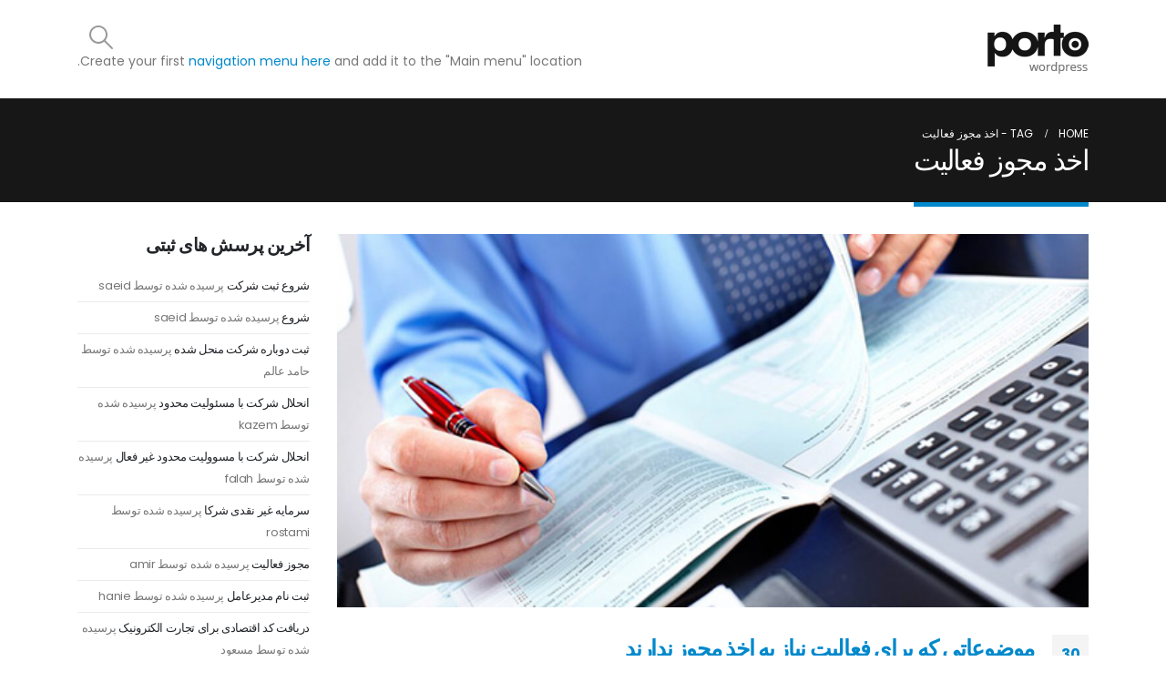

--- FILE ---
content_type: text/html; charset=UTF-8
request_url: https://companyhelp.ir/tag/%D8%A7%D8%AE%D8%B0-%D9%85%D8%AC%D9%88%D8%B2-%D9%81%D8%B9%D8%A7%D9%84%DB%8C%D8%AA/
body_size: 13613
content:
	<!DOCTYPE html>
	<html  dir="rtl" lang="fa-IR" prefix="og: https://ogp.me/ns#">
	<head>
		<meta http-equiv="X-UA-Compatible" content="IE=edge" />
		<meta http-equiv="Content-Type" content="text/html; charset=UTF-8" />
		<meta name="viewport" content="width=device-width, initial-scale=1, minimum-scale=1" />

		<link rel="profile" href="https://gmpg.org/xfn/11" />
		<link rel="pingback" href="https://companyhelp.ir/xmlrpc.php" />
			<style>img:is([sizes="auto" i], [sizes^="auto," i]) { contain-intrinsic-size: 3000px 1500px }</style>
	
<!-- بهینه‌سازی موتور جستجو توسط Rank Math - https://rankmath.com/ -->
<title>بایگانی‌ها اخذ مجوز فعالیت | راهنمای ثبت شرکت</title>
<meta name="robots" content="index, follow, max-snippet:-1, max-video-preview:-1, max-image-preview:large"/>
<link rel="canonical" href="https://companyhelp.ir/tag/%d8%a7%d8%ae%d8%b0-%d9%85%d8%ac%d9%88%d8%b2-%d9%81%d8%b9%d8%a7%d9%84%db%8c%d8%aa/" />
<meta property="og:locale" content="fa_IR" />
<meta property="og:type" content="article" />
<meta property="og:title" content="بایگانی‌ها اخذ مجوز فعالیت | راهنمای ثبت شرکت" />
<meta property="og:url" content="https://companyhelp.ir/tag/%d8%a7%d8%ae%d8%b0-%d9%85%d8%ac%d9%88%d8%b2-%d9%81%d8%b9%d8%a7%d9%84%db%8c%d8%aa/" />
<meta property="og:site_name" content="راهنمای ثبت شرکت" />
<meta name="twitter:card" content="summary_large_image" />
<meta name="twitter:title" content="بایگانی‌ها اخذ مجوز فعالیت | راهنمای ثبت شرکت" />
<meta name="twitter:label1" content="نوشته‌ها" />
<meta name="twitter:data1" content="1" />
<script type="application/ld+json" class="rank-math-schema">{"@context":"https://schema.org","@graph":[{"@type":"Person","@id":"https://companyhelp.ir/#person","name":"\u0645\u062f\u06cc\u0631 \u06a9\u0644","url":"https://companyhelp.ir","address":{"@type":"PostalAddress","streetAddress":"\u062a\u0647\u0631\u0627\u0646 \u060c \u0645\u06cc\u062f\u0627\u0646 \u0648\u0646\u06a9 \u060c \u062e\u06cc\u0627\u0628\u0627\u0646 \u0645\u0644\u0627\u0635\u062f\u0631\u0627 \u060c \u0628\u06cc\u0646 \u067e\u0644 \u06a9\u0631\u062f\u0633\u062a\u0627\u0646 \u0648 \u062e\u06cc\u0627\u0628\u0627\u0646 \u0634\u06cc\u0631\u0627\u0632 \u060c \u067e\u0644\u0627\u06a9 76 \u060c \u0633\u0627\u062e\u062a\u0645\u0627\u0646 \u062b\u0628\u062a \u0648\u0646\u06a9","addressLocality":"tehran","addressRegion":"mollasadra","postalCode":"1234567890","addressCountry":"IR"},"image":{"@type":"ImageObject","@id":"https://companyhelp.ir/#logo","url":"http://companyhelp.ir/wp-content/uploads/2016/05/logo.jpg","contentUrl":"http://companyhelp.ir/wp-content/uploads/2016/05/logo.jpg","caption":"\u0645\u062f\u06cc\u0631 \u06a9\u0644","inLanguage":"fa-IR","width":"105","height":"119"}},{"@type":"WebSite","@id":"https://companyhelp.ir/#website","url":"https://companyhelp.ir","name":"\u0645\u062f\u06cc\u0631 \u06a9\u0644","publisher":{"@id":"https://companyhelp.ir/#person"},"inLanguage":"fa-IR"},{"@type":"BreadcrumbList","@id":"https://companyhelp.ir/tag/%d8%a7%d8%ae%d8%b0-%d9%85%d8%ac%d9%88%d8%b2-%d9%81%d8%b9%d8%a7%d9%84%db%8c%d8%aa/#breadcrumb","itemListElement":[{"@type":"ListItem","position":"1","item":{"@id":"https://companyhelp.ir","name":"\u0631\u0627\u0647\u0646\u0645\u0627\u06cc \u062b\u0628\u062a \u0634\u0631\u06a9\u062a \u0647\u0627"}},{"@type":"ListItem","position":"2","item":{"@id":"https://companyhelp.ir/tag/%d8%a7%d8%ae%d8%b0-%d9%85%d8%ac%d9%88%d8%b2-%d9%81%d8%b9%d8%a7%d9%84%db%8c%d8%aa/","name":"\u0627\u062e\u0630 \u0645\u062c\u0648\u0632 \u0641\u0639\u0627\u0644\u06cc\u062a"}}]},{"@type":"CollectionPage","@id":"https://companyhelp.ir/tag/%d8%a7%d8%ae%d8%b0-%d9%85%d8%ac%d9%88%d8%b2-%d9%81%d8%b9%d8%a7%d9%84%db%8c%d8%aa/#webpage","url":"https://companyhelp.ir/tag/%d8%a7%d8%ae%d8%b0-%d9%85%d8%ac%d9%88%d8%b2-%d9%81%d8%b9%d8%a7%d9%84%db%8c%d8%aa/","name":"\u0628\u0627\u06cc\u06af\u0627\u0646\u06cc\u200c\u0647\u0627 \u0627\u062e\u0630 \u0645\u062c\u0648\u0632 \u0641\u0639\u0627\u0644\u06cc\u062a | \u0631\u0627\u0647\u0646\u0645\u0627\u06cc \u062b\u0628\u062a \u0634\u0631\u06a9\u062a","isPartOf":{"@id":"https://companyhelp.ir/#website"},"inLanguage":"fa-IR","breadcrumb":{"@id":"https://companyhelp.ir/tag/%d8%a7%d8%ae%d8%b0-%d9%85%d8%ac%d9%88%d8%b2-%d9%81%d8%b9%d8%a7%d9%84%db%8c%d8%aa/#breadcrumb"}}]}</script>
<!-- /افزونه سئو ورپرس Rank Math -->

<link rel="alternate" type="application/rss+xml" title="راهنمای ثبت شرکت &raquo; خوراک" href="https://companyhelp.ir/feed/" />
<link rel="alternate" type="application/rss+xml" title="راهنمای ثبت شرکت &raquo; خوراک دیدگاه‌ها" href="https://companyhelp.ir/comments/feed/" />
<link rel="alternate" type="application/rss+xml" title="راهنمای ثبت شرکت &raquo; اخذ مجوز فعالیت خوراک برچسب" href="https://companyhelp.ir/tag/%d8%a7%d8%ae%d8%b0-%d9%85%d8%ac%d9%88%d8%b2-%d9%81%d8%b9%d8%a7%d9%84%db%8c%d8%aa/feed/" />
		<link rel="shortcut icon" href="//companyhelp.ir/wp-content/themes/porto/images/logo/favicon.png" type="image/x-icon" />
				<link rel="apple-touch-icon" href="//companyhelp.ir/wp-content/themes/porto/images/logo/apple-touch-icon.png" />
				<link rel="apple-touch-icon" sizes="120x120" href="//companyhelp.ir/wp-content/themes/porto/images/logo/apple-touch-icon_120x120.png" />
				<link rel="apple-touch-icon" sizes="76x76" href="//companyhelp.ir/wp-content/themes/porto/images/logo/apple-touch-icon_76x76.png" />
				<link rel="apple-touch-icon" sizes="152x152" href="//companyhelp.ir/wp-content/themes/porto/images/logo/apple-touch-icon_152x152.png" />
		<script type="9a6ea989d890a625ba24b449-text/javascript">
window._wpemojiSettings = {"baseUrl":"https:\/\/s.w.org\/images\/core\/emoji\/15.0.3\/72x72\/","ext":".png","svgUrl":"https:\/\/s.w.org\/images\/core\/emoji\/15.0.3\/svg\/","svgExt":".svg","source":{"concatemoji":"https:\/\/companyhelp.ir\/wp-includes\/js\/wp-emoji-release.min.js?ver=6.7.4"}};
/*! This file is auto-generated */
!function(i,n){var o,s,e;function c(e){try{var t={supportTests:e,timestamp:(new Date).valueOf()};sessionStorage.setItem(o,JSON.stringify(t))}catch(e){}}function p(e,t,n){e.clearRect(0,0,e.canvas.width,e.canvas.height),e.fillText(t,0,0);var t=new Uint32Array(e.getImageData(0,0,e.canvas.width,e.canvas.height).data),r=(e.clearRect(0,0,e.canvas.width,e.canvas.height),e.fillText(n,0,0),new Uint32Array(e.getImageData(0,0,e.canvas.width,e.canvas.height).data));return t.every(function(e,t){return e===r[t]})}function u(e,t,n){switch(t){case"flag":return n(e,"\ud83c\udff3\ufe0f\u200d\u26a7\ufe0f","\ud83c\udff3\ufe0f\u200b\u26a7\ufe0f")?!1:!n(e,"\ud83c\uddfa\ud83c\uddf3","\ud83c\uddfa\u200b\ud83c\uddf3")&&!n(e,"\ud83c\udff4\udb40\udc67\udb40\udc62\udb40\udc65\udb40\udc6e\udb40\udc67\udb40\udc7f","\ud83c\udff4\u200b\udb40\udc67\u200b\udb40\udc62\u200b\udb40\udc65\u200b\udb40\udc6e\u200b\udb40\udc67\u200b\udb40\udc7f");case"emoji":return!n(e,"\ud83d\udc26\u200d\u2b1b","\ud83d\udc26\u200b\u2b1b")}return!1}function f(e,t,n){var r="undefined"!=typeof WorkerGlobalScope&&self instanceof WorkerGlobalScope?new OffscreenCanvas(300,150):i.createElement("canvas"),a=r.getContext("2d",{willReadFrequently:!0}),o=(a.textBaseline="top",a.font="600 32px Arial",{});return e.forEach(function(e){o[e]=t(a,e,n)}),o}function t(e){var t=i.createElement("script");t.src=e,t.defer=!0,i.head.appendChild(t)}"undefined"!=typeof Promise&&(o="wpEmojiSettingsSupports",s=["flag","emoji"],n.supports={everything:!0,everythingExceptFlag:!0},e=new Promise(function(e){i.addEventListener("DOMContentLoaded",e,{once:!0})}),new Promise(function(t){var n=function(){try{var e=JSON.parse(sessionStorage.getItem(o));if("object"==typeof e&&"number"==typeof e.timestamp&&(new Date).valueOf()<e.timestamp+604800&&"object"==typeof e.supportTests)return e.supportTests}catch(e){}return null}();if(!n){if("undefined"!=typeof Worker&&"undefined"!=typeof OffscreenCanvas&&"undefined"!=typeof URL&&URL.createObjectURL&&"undefined"!=typeof Blob)try{var e="postMessage("+f.toString()+"("+[JSON.stringify(s),u.toString(),p.toString()].join(",")+"));",r=new Blob([e],{type:"text/javascript"}),a=new Worker(URL.createObjectURL(r),{name:"wpTestEmojiSupports"});return void(a.onmessage=function(e){c(n=e.data),a.terminate(),t(n)})}catch(e){}c(n=f(s,u,p))}t(n)}).then(function(e){for(var t in e)n.supports[t]=e[t],n.supports.everything=n.supports.everything&&n.supports[t],"flag"!==t&&(n.supports.everythingExceptFlag=n.supports.everythingExceptFlag&&n.supports[t]);n.supports.everythingExceptFlag=n.supports.everythingExceptFlag&&!n.supports.flag,n.DOMReady=!1,n.readyCallback=function(){n.DOMReady=!0}}).then(function(){return e}).then(function(){var e;n.supports.everything||(n.readyCallback(),(e=n.source||{}).concatemoji?t(e.concatemoji):e.wpemoji&&e.twemoji&&(t(e.twemoji),t(e.wpemoji)))}))}((window,document),window._wpemojiSettings);
</script>
<style id='wp-emoji-styles-inline-css'>

	img.wp-smiley, img.emoji {
		display: inline !important;
		border: none !important;
		box-shadow: none !important;
		height: 1em !important;
		width: 1em !important;
		margin: 0 0.07em !important;
		vertical-align: -0.1em !important;
		background: none !important;
		padding: 0 !important;
	}
</style>
<link rel='stylesheet' id='wp-block-library-rtl-css' href='https://companyhelp.ir/wp-includes/css/dist/block-library/style-rtl.min.css?ver=6.7.4' media='all' />
<style id='wp-block-library-theme-inline-css'>
.wp-block-audio :where(figcaption){color:#555;font-size:13px;text-align:center}.is-dark-theme .wp-block-audio :where(figcaption){color:#ffffffa6}.wp-block-audio{margin:0 0 1em}.wp-block-code{border:1px solid #ccc;border-radius:4px;font-family:Menlo,Consolas,monaco,monospace;padding:.8em 1em}.wp-block-embed :where(figcaption){color:#555;font-size:13px;text-align:center}.is-dark-theme .wp-block-embed :where(figcaption){color:#ffffffa6}.wp-block-embed{margin:0 0 1em}.blocks-gallery-caption{color:#555;font-size:13px;text-align:center}.is-dark-theme .blocks-gallery-caption{color:#ffffffa6}:root :where(.wp-block-image figcaption){color:#555;font-size:13px;text-align:center}.is-dark-theme :root :where(.wp-block-image figcaption){color:#ffffffa6}.wp-block-image{margin:0 0 1em}.wp-block-pullquote{border-bottom:4px solid;border-top:4px solid;color:currentColor;margin-bottom:1.75em}.wp-block-pullquote cite,.wp-block-pullquote footer,.wp-block-pullquote__citation{color:currentColor;font-size:.8125em;font-style:normal;text-transform:uppercase}.wp-block-quote{border-left:.25em solid;margin:0 0 1.75em;padding-left:1em}.wp-block-quote cite,.wp-block-quote footer{color:currentColor;font-size:.8125em;font-style:normal;position:relative}.wp-block-quote:where(.has-text-align-right){border-left:none;border-right:.25em solid;padding-left:0;padding-right:1em}.wp-block-quote:where(.has-text-align-center){border:none;padding-left:0}.wp-block-quote.is-large,.wp-block-quote.is-style-large,.wp-block-quote:where(.is-style-plain){border:none}.wp-block-search .wp-block-search__label{font-weight:700}.wp-block-search__button{border:1px solid #ccc;padding:.375em .625em}:where(.wp-block-group.has-background){padding:1.25em 2.375em}.wp-block-separator.has-css-opacity{opacity:.4}.wp-block-separator{border:none;border-bottom:2px solid;margin-left:auto;margin-right:auto}.wp-block-separator.has-alpha-channel-opacity{opacity:1}.wp-block-separator:not(.is-style-wide):not(.is-style-dots){width:100px}.wp-block-separator.has-background:not(.is-style-dots){border-bottom:none;height:1px}.wp-block-separator.has-background:not(.is-style-wide):not(.is-style-dots){height:2px}.wp-block-table{margin:0 0 1em}.wp-block-table td,.wp-block-table th{word-break:normal}.wp-block-table :where(figcaption){color:#555;font-size:13px;text-align:center}.is-dark-theme .wp-block-table :where(figcaption){color:#ffffffa6}.wp-block-video :where(figcaption){color:#555;font-size:13px;text-align:center}.is-dark-theme .wp-block-video :where(figcaption){color:#ffffffa6}.wp-block-video{margin:0 0 1em}:root :where(.wp-block-template-part.has-background){margin-bottom:0;margin-top:0;padding:1.25em 2.375em}
</style>
<style id='rank-math-toc-block-style-inline-css'>
.wp-block-rank-math-toc-block nav ol{counter-reset:item}.wp-block-rank-math-toc-block nav ol li{display:block}.wp-block-rank-math-toc-block nav ol li:before{content:counters(item, ".") ". ";counter-increment:item}

</style>
<style id='rank-math-rich-snippet-style-inline-css'>
/*!
* Plugin:  Rank Math
* URL: https://rankmath.com/wordpress/plugin/seo-suite/
* Name:  rank-math-review-snippet.css
*/@-webkit-keyframes spin{0%{-webkit-transform:rotate(0deg)}100%{-webkit-transform:rotate(-360deg)}}@keyframes spin{0%{-webkit-transform:rotate(0deg)}100%{-webkit-transform:rotate(-360deg)}}@keyframes bounce{from{-webkit-transform:translateY(0px);transform:translateY(0px)}to{-webkit-transform:translateY(-5px);transform:translateY(-5px)}}@-webkit-keyframes bounce{from{-webkit-transform:translateY(0px);transform:translateY(0px)}to{-webkit-transform:translateY(-5px);transform:translateY(-5px)}}@-webkit-keyframes loading{0%{background-size:20% 50% ,20% 50% ,20% 50%}20%{background-size:20% 20% ,20% 50% ,20% 50%}40%{background-size:20% 100%,20% 20% ,20% 50%}60%{background-size:20% 50% ,20% 100%,20% 20%}80%{background-size:20% 50% ,20% 50% ,20% 100%}100%{background-size:20% 50% ,20% 50% ,20% 50%}}@keyframes loading{0%{background-size:20% 50% ,20% 50% ,20% 50%}20%{background-size:20% 20% ,20% 50% ,20% 50%}40%{background-size:20% 100%,20% 20% ,20% 50%}60%{background-size:20% 50% ,20% 100%,20% 20%}80%{background-size:20% 50% ,20% 50% ,20% 100%}100%{background-size:20% 50% ,20% 50% ,20% 50%}}:root{--rankmath-wp-adminbar-height: 0}#rank-math-rich-snippet-wrapper{overflow:hidden}#rank-math-rich-snippet-wrapper h5.rank-math-title{display:block;font-size:18px;line-height:1.4}#rank-math-rich-snippet-wrapper .rank-math-review-image{float:right;max-width:40%;margin-left:15px}#rank-math-rich-snippet-wrapper .rank-math-review-data{margin-bottom:15px}#rank-math-rich-snippet-wrapper .rank-math-total-wrapper{width:100%;padding:0 0 20px 0;float:left;clear:both;position:relative;-webkit-box-sizing:border-box;box-sizing:border-box}#rank-math-rich-snippet-wrapper .rank-math-total-wrapper .rank-math-total{border:0;display:block;margin:0;width:auto;float:left;text-align:left;padding:0;font-size:24px;line-height:1;font-weight:700;-webkit-box-sizing:border-box;box-sizing:border-box;overflow:hidden}#rank-math-rich-snippet-wrapper .rank-math-total-wrapper .rank-math-review-star{float:left;margin-left:15px;margin-top:5px;position:relative;z-index:99;line-height:1}#rank-math-rich-snippet-wrapper .rank-math-total-wrapper .rank-math-review-star .rank-math-review-result-wrapper{display:inline-block;white-space:nowrap;position:relative;color:#e7e7e7}#rank-math-rich-snippet-wrapper .rank-math-total-wrapper .rank-math-review-star .rank-math-review-result-wrapper .rank-math-review-result{position:absolute;top:0;left:0;overflow:hidden;white-space:nowrap;color:#ffbe01}#rank-math-rich-snippet-wrapper .rank-math-total-wrapper .rank-math-review-star .rank-math-review-result-wrapper i{font-size:18px;-webkit-text-stroke-width:1px;font-style:normal;padding:0 2px;line-height:inherit}#rank-math-rich-snippet-wrapper .rank-math-total-wrapper .rank-math-review-star .rank-math-review-result-wrapper i:before{content:"\2605"}body.rtl #rank-math-rich-snippet-wrapper .rank-math-review-image{float:left;margin-left:0;margin-right:15px}body.rtl #rank-math-rich-snippet-wrapper .rank-math-total-wrapper .rank-math-total{float:right}body.rtl #rank-math-rich-snippet-wrapper .rank-math-total-wrapper .rank-math-review-star{float:right;margin-left:0;margin-right:15px}body.rtl #rank-math-rich-snippet-wrapper .rank-math-total-wrapper .rank-math-review-star .rank-math-review-result{left:auto;right:0}@media screen and (max-width: 480px){#rank-math-rich-snippet-wrapper .rank-math-review-image{display:block;max-width:100%;width:100%;text-align:center;margin-right:0}#rank-math-rich-snippet-wrapper .rank-math-review-data{clear:both}}.clear{clear:both}

</style>
<style id='classic-theme-styles-inline-css'>
/*! This file is auto-generated */
.wp-block-button__link{color:#fff;background-color:#32373c;border-radius:9999px;box-shadow:none;text-decoration:none;padding:calc(.667em + 2px) calc(1.333em + 2px);font-size:1.125em}.wp-block-file__button{background:#32373c;color:#fff;text-decoration:none}
</style>
<style id='global-styles-inline-css'>
:root{--wp--preset--aspect-ratio--square: 1;--wp--preset--aspect-ratio--4-3: 4/3;--wp--preset--aspect-ratio--3-4: 3/4;--wp--preset--aspect-ratio--3-2: 3/2;--wp--preset--aspect-ratio--2-3: 2/3;--wp--preset--aspect-ratio--16-9: 16/9;--wp--preset--aspect-ratio--9-16: 9/16;--wp--preset--color--black: #000000;--wp--preset--color--cyan-bluish-gray: #abb8c3;--wp--preset--color--white: #ffffff;--wp--preset--color--pale-pink: #f78da7;--wp--preset--color--vivid-red: #cf2e2e;--wp--preset--color--luminous-vivid-orange: #ff6900;--wp--preset--color--luminous-vivid-amber: #fcb900;--wp--preset--color--light-green-cyan: #7bdcb5;--wp--preset--color--vivid-green-cyan: #00d084;--wp--preset--color--pale-cyan-blue: #8ed1fc;--wp--preset--color--vivid-cyan-blue: #0693e3;--wp--preset--color--vivid-purple: #9b51e0;--wp--preset--color--primary: var(--porto-primary-color);--wp--preset--color--secondary: var(--porto-secondary-color);--wp--preset--color--tertiary: var(--porto-tertiary-color);--wp--preset--color--quaternary: var(--porto-quaternary-color);--wp--preset--color--dark: var(--porto-dark-color);--wp--preset--color--light: var(--porto-light-color);--wp--preset--color--primary-hover: var(--porto-primary-light-5);--wp--preset--gradient--vivid-cyan-blue-to-vivid-purple: linear-gradient(135deg,rgba(6,147,227,1) 0%,rgb(155,81,224) 100%);--wp--preset--gradient--light-green-cyan-to-vivid-green-cyan: linear-gradient(135deg,rgb(122,220,180) 0%,rgb(0,208,130) 100%);--wp--preset--gradient--luminous-vivid-amber-to-luminous-vivid-orange: linear-gradient(135deg,rgba(252,185,0,1) 0%,rgba(255,105,0,1) 100%);--wp--preset--gradient--luminous-vivid-orange-to-vivid-red: linear-gradient(135deg,rgba(255,105,0,1) 0%,rgb(207,46,46) 100%);--wp--preset--gradient--very-light-gray-to-cyan-bluish-gray: linear-gradient(135deg,rgb(238,238,238) 0%,rgb(169,184,195) 100%);--wp--preset--gradient--cool-to-warm-spectrum: linear-gradient(135deg,rgb(74,234,220) 0%,rgb(151,120,209) 20%,rgb(207,42,186) 40%,rgb(238,44,130) 60%,rgb(251,105,98) 80%,rgb(254,248,76) 100%);--wp--preset--gradient--blush-light-purple: linear-gradient(135deg,rgb(255,206,236) 0%,rgb(152,150,240) 100%);--wp--preset--gradient--blush-bordeaux: linear-gradient(135deg,rgb(254,205,165) 0%,rgb(254,45,45) 50%,rgb(107,0,62) 100%);--wp--preset--gradient--luminous-dusk: linear-gradient(135deg,rgb(255,203,112) 0%,rgb(199,81,192) 50%,rgb(65,88,208) 100%);--wp--preset--gradient--pale-ocean: linear-gradient(135deg,rgb(255,245,203) 0%,rgb(182,227,212) 50%,rgb(51,167,181) 100%);--wp--preset--gradient--electric-grass: linear-gradient(135deg,rgb(202,248,128) 0%,rgb(113,206,126) 100%);--wp--preset--gradient--midnight: linear-gradient(135deg,rgb(2,3,129) 0%,rgb(40,116,252) 100%);--wp--preset--font-size--small: 13px;--wp--preset--font-size--medium: 20px;--wp--preset--font-size--large: 36px;--wp--preset--font-size--x-large: 42px;--wp--preset--spacing--20: 0.44rem;--wp--preset--spacing--30: 0.67rem;--wp--preset--spacing--40: 1rem;--wp--preset--spacing--50: 1.5rem;--wp--preset--spacing--60: 2.25rem;--wp--preset--spacing--70: 3.38rem;--wp--preset--spacing--80: 5.06rem;--wp--preset--shadow--natural: 6px 6px 9px rgba(0, 0, 0, 0.2);--wp--preset--shadow--deep: 12px 12px 50px rgba(0, 0, 0, 0.4);--wp--preset--shadow--sharp: 6px 6px 0px rgba(0, 0, 0, 0.2);--wp--preset--shadow--outlined: 6px 6px 0px -3px rgba(255, 255, 255, 1), 6px 6px rgba(0, 0, 0, 1);--wp--preset--shadow--crisp: 6px 6px 0px rgba(0, 0, 0, 1);}:where(.is-layout-flex){gap: 0.5em;}:where(.is-layout-grid){gap: 0.5em;}body .is-layout-flex{display: flex;}.is-layout-flex{flex-wrap: wrap;align-items: center;}.is-layout-flex > :is(*, div){margin: 0;}body .is-layout-grid{display: grid;}.is-layout-grid > :is(*, div){margin: 0;}:where(.wp-block-columns.is-layout-flex){gap: 2em;}:where(.wp-block-columns.is-layout-grid){gap: 2em;}:where(.wp-block-post-template.is-layout-flex){gap: 1.25em;}:where(.wp-block-post-template.is-layout-grid){gap: 1.25em;}.has-black-color{color: var(--wp--preset--color--black) !important;}.has-cyan-bluish-gray-color{color: var(--wp--preset--color--cyan-bluish-gray) !important;}.has-white-color{color: var(--wp--preset--color--white) !important;}.has-pale-pink-color{color: var(--wp--preset--color--pale-pink) !important;}.has-vivid-red-color{color: var(--wp--preset--color--vivid-red) !important;}.has-luminous-vivid-orange-color{color: var(--wp--preset--color--luminous-vivid-orange) !important;}.has-luminous-vivid-amber-color{color: var(--wp--preset--color--luminous-vivid-amber) !important;}.has-light-green-cyan-color{color: var(--wp--preset--color--light-green-cyan) !important;}.has-vivid-green-cyan-color{color: var(--wp--preset--color--vivid-green-cyan) !important;}.has-pale-cyan-blue-color{color: var(--wp--preset--color--pale-cyan-blue) !important;}.has-vivid-cyan-blue-color{color: var(--wp--preset--color--vivid-cyan-blue) !important;}.has-vivid-purple-color{color: var(--wp--preset--color--vivid-purple) !important;}.has-black-background-color{background-color: var(--wp--preset--color--black) !important;}.has-cyan-bluish-gray-background-color{background-color: var(--wp--preset--color--cyan-bluish-gray) !important;}.has-white-background-color{background-color: var(--wp--preset--color--white) !important;}.has-pale-pink-background-color{background-color: var(--wp--preset--color--pale-pink) !important;}.has-vivid-red-background-color{background-color: var(--wp--preset--color--vivid-red) !important;}.has-luminous-vivid-orange-background-color{background-color: var(--wp--preset--color--luminous-vivid-orange) !important;}.has-luminous-vivid-amber-background-color{background-color: var(--wp--preset--color--luminous-vivid-amber) !important;}.has-light-green-cyan-background-color{background-color: var(--wp--preset--color--light-green-cyan) !important;}.has-vivid-green-cyan-background-color{background-color: var(--wp--preset--color--vivid-green-cyan) !important;}.has-pale-cyan-blue-background-color{background-color: var(--wp--preset--color--pale-cyan-blue) !important;}.has-vivid-cyan-blue-background-color{background-color: var(--wp--preset--color--vivid-cyan-blue) !important;}.has-vivid-purple-background-color{background-color: var(--wp--preset--color--vivid-purple) !important;}.has-black-border-color{border-color: var(--wp--preset--color--black) !important;}.has-cyan-bluish-gray-border-color{border-color: var(--wp--preset--color--cyan-bluish-gray) !important;}.has-white-border-color{border-color: var(--wp--preset--color--white) !important;}.has-pale-pink-border-color{border-color: var(--wp--preset--color--pale-pink) !important;}.has-vivid-red-border-color{border-color: var(--wp--preset--color--vivid-red) !important;}.has-luminous-vivid-orange-border-color{border-color: var(--wp--preset--color--luminous-vivid-orange) !important;}.has-luminous-vivid-amber-border-color{border-color: var(--wp--preset--color--luminous-vivid-amber) !important;}.has-light-green-cyan-border-color{border-color: var(--wp--preset--color--light-green-cyan) !important;}.has-vivid-green-cyan-border-color{border-color: var(--wp--preset--color--vivid-green-cyan) !important;}.has-pale-cyan-blue-border-color{border-color: var(--wp--preset--color--pale-cyan-blue) !important;}.has-vivid-cyan-blue-border-color{border-color: var(--wp--preset--color--vivid-cyan-blue) !important;}.has-vivid-purple-border-color{border-color: var(--wp--preset--color--vivid-purple) !important;}.has-vivid-cyan-blue-to-vivid-purple-gradient-background{background: var(--wp--preset--gradient--vivid-cyan-blue-to-vivid-purple) !important;}.has-light-green-cyan-to-vivid-green-cyan-gradient-background{background: var(--wp--preset--gradient--light-green-cyan-to-vivid-green-cyan) !important;}.has-luminous-vivid-amber-to-luminous-vivid-orange-gradient-background{background: var(--wp--preset--gradient--luminous-vivid-amber-to-luminous-vivid-orange) !important;}.has-luminous-vivid-orange-to-vivid-red-gradient-background{background: var(--wp--preset--gradient--luminous-vivid-orange-to-vivid-red) !important;}.has-very-light-gray-to-cyan-bluish-gray-gradient-background{background: var(--wp--preset--gradient--very-light-gray-to-cyan-bluish-gray) !important;}.has-cool-to-warm-spectrum-gradient-background{background: var(--wp--preset--gradient--cool-to-warm-spectrum) !important;}.has-blush-light-purple-gradient-background{background: var(--wp--preset--gradient--blush-light-purple) !important;}.has-blush-bordeaux-gradient-background{background: var(--wp--preset--gradient--blush-bordeaux) !important;}.has-luminous-dusk-gradient-background{background: var(--wp--preset--gradient--luminous-dusk) !important;}.has-pale-ocean-gradient-background{background: var(--wp--preset--gradient--pale-ocean) !important;}.has-electric-grass-gradient-background{background: var(--wp--preset--gradient--electric-grass) !important;}.has-midnight-gradient-background{background: var(--wp--preset--gradient--midnight) !important;}.has-small-font-size{font-size: var(--wp--preset--font-size--small) !important;}.has-medium-font-size{font-size: var(--wp--preset--font-size--medium) !important;}.has-large-font-size{font-size: var(--wp--preset--font-size--large) !important;}.has-x-large-font-size{font-size: var(--wp--preset--font-size--x-large) !important;}
:where(.wp-block-post-template.is-layout-flex){gap: 1.25em;}:where(.wp-block-post-template.is-layout-grid){gap: 1.25em;}
:where(.wp-block-columns.is-layout-flex){gap: 2em;}:where(.wp-block-columns.is-layout-grid){gap: 2em;}
:root :where(.wp-block-pullquote){font-size: 1.5em;line-height: 1.6;}
</style>
<link rel='stylesheet' id='contact-form-7-css' href='https://companyhelp.ir/wp-content/plugins/contact-form-7/includes/css/styles.css?ver=6.0.3' media='all' />
<link rel='stylesheet' id='contact-form-7-rtl-css' href='https://companyhelp.ir/wp-content/plugins/contact-form-7/includes/css/styles-rtl.css?ver=6.0.3' media='all' />
<link rel='stylesheet' id='dwqa-style-css' href='https://companyhelp.ir/wp-content/plugins/dw-question-answer/templates/assets/css/style.css?ver=180720161357' media='all' />
<link rel='stylesheet' id='dwqa-rtl-css' href='https://companyhelp.ir/wp-content/plugins/dw-question-answer/templates/assets/css/rtl.css?ver=180720161357' media='all' />
<link rel='stylesheet' id='ez-toc-css' href='https://companyhelp.ir/wp-content/plugins/easy-table-of-contents/assets/css/screen.min.css?ver=2.0.71' media='all' />
<style id='ez-toc-inline-css'>
div#ez-toc-container .ez-toc-title {font-size: 120%;}div#ez-toc-container .ez-toc-title {font-weight: 500;}div#ez-toc-container ul li {font-size: 95%;}div#ez-toc-container ul li {font-weight: 500;}div#ez-toc-container nav ul ul li {font-size: 90%;}div#ez-toc-container {width: 100%;}
</style>
<link rel='stylesheet' id='porto-css-vars-css' href='https://companyhelp.ir/wp-content/uploads/porto_styles/theme_css_vars.css?ver=7.2.3' media='all' />
<link rel='stylesheet' id='bootstrap-css' href='https://companyhelp.ir/wp-content/uploads/porto_styles/bootstrap_rtl.css?ver=7.2.3' media='all' />
<link rel='stylesheet' id='porto-plugins-css' href='https://companyhelp.ir/wp-content/themes/porto/css/plugins_rtl.css?ver=7.2.3' media='all' />
<link rel='stylesheet' id='porto-theme-css' href='https://companyhelp.ir/wp-content/themes/porto/css/theme_rtl.css?ver=7.2.3' media='all' />
<link rel='stylesheet' id='porto-theme-portfolio-css' href='https://companyhelp.ir/wp-content/themes/porto/css/theme_rtl_portfolio.css?ver=7.2.3' media='all' />
<link rel='stylesheet' id='porto-theme-member-css' href='https://companyhelp.ir/wp-content/themes/porto/css/theme_rtl_member.css?ver=7.2.3' media='all' />
<link rel='stylesheet' id='porto-shortcodes-css' href='https://companyhelp.ir/wp-content/uploads/porto_styles/shortcodes_rtl.css?ver=7.2.3' media='all' />
<link rel='stylesheet' id='porto-theme-elementor-css' href='https://companyhelp.ir/wp-content/themes/porto/css/theme_elementor_rtl.css?ver=7.2.3' media='all' />
<link rel='stylesheet' id='porto-dynamic-style-css' href='https://companyhelp.ir/wp-content/uploads/porto_styles/dynamic_style_rtl.css?ver=7.2.3' media='all' />
<link rel='stylesheet' id='porto-type-builder-css' href='https://companyhelp.ir/wp-content/plugins/porto-functionality/builders/assets/type-builder.css?ver=3.2.3' media='all' />
<link rel='stylesheet' id='porto-post-style-css' href='https://companyhelp.ir/wp-content/themes/porto/css/theme/blog/type/modern_rtl.css?ver=7.2.3' media='all' />
<link rel='stylesheet' id='porto-style-css' href='https://companyhelp.ir/wp-content/themes/porto/style.css?ver=7.2.3' media='all' />
<style id='porto-style-inline-css'>
.side-header-narrow-bar-logo{max-width:170px}@media (min-width:992px){}.page-top .page-title-wrap{line-height:0}.page-top .page-title:not(.b-none):after{content:'';position:absolute;width:100%;left:0;border-bottom:5px solid var(--porto-primary-color);bottom:-32px}
</style>
<link rel='stylesheet' id='porto-style-rtl-css' href='https://companyhelp.ir/wp-content/themes/porto/style_rtl.css?ver=6.7.4' media='all' />
<link rel='stylesheet' id='styles-child-css' href='https://companyhelp.ir/wp-content/themes/aghayeseo2/style.css?ver=6.7.4' media='all' />
<link rel='stylesheet' id='styles-child-rtl-css' href='https://companyhelp.ir/wp-content/themes/aghayeseo2/style_rtl.css?ver=6.7.4' media='all' />
<link rel='stylesheet' id='glossary-hint-css' href='https://companyhelp.ir/wp-content/plugins/glossary-by-codeat/assets/css/tooltip-classic.css?ver=2.2.38' media='all' />
<script src="https://companyhelp.ir/wp-includes/js/jquery/jquery.min.js?ver=3.7.1" id="jquery-core-js" type="9a6ea989d890a625ba24b449-text/javascript"></script>
<script src="https://companyhelp.ir/wp-includes/js/jquery/jquery-migrate.min.js?ver=3.4.1" id="jquery-migrate-js" type="9a6ea989d890a625ba24b449-text/javascript"></script>
<link rel="https://api.w.org/" href="https://companyhelp.ir/wp-json/" /><link rel="alternate" title="JSON" type="application/json" href="https://companyhelp.ir/wp-json/wp/v2/tags/1625" /><link rel="EditURI" type="application/rsd+xml" title="RSD" href="https://companyhelp.ir/xmlrpc.php?rsd" />
<meta name="generator" content="WordPress 6.7.4" />
<!-- HubSpot WordPress Plugin v11.1.75: embed JS disabled as a portalId has not yet been configured -->		<script type="9a6ea989d890a625ba24b449-text/javascript">
		WebFontConfig = {
			google: { families: [ 'Poppins:400,500,600,700','Shadows+Into+Light:400,700','Playfair+Display:400,700' ] }
		};
		(function(d) {
			var wf = d.createElement('script'), s = d.scripts[d.scripts.length - 1];
			wf.src = 'https://companyhelp.ir/wp-content/themes/porto/js/libs/webfont.js';
			wf.async = true;
			s.parentNode.insertBefore(wf, s);
		})(document);</script>
		<meta name="generator" content="Elementor 3.26.5; features: e_font_icon_svg, additional_custom_breakpoints, e_element_cache; settings: css_print_method-external, google_font-enabled, font_display-swap">
			<style>
				.e-con.e-parent:nth-of-type(n+4):not(.e-lazyloaded):not(.e-no-lazyload),
				.e-con.e-parent:nth-of-type(n+4):not(.e-lazyloaded):not(.e-no-lazyload) * {
					background-image: none !important;
				}
				@media screen and (max-height: 1024px) {
					.e-con.e-parent:nth-of-type(n+3):not(.e-lazyloaded):not(.e-no-lazyload),
					.e-con.e-parent:nth-of-type(n+3):not(.e-lazyloaded):not(.e-no-lazyload) * {
						background-image: none !important;
					}
				}
				@media screen and (max-height: 640px) {
					.e-con.e-parent:nth-of-type(n+2):not(.e-lazyloaded):not(.e-no-lazyload),
					.e-con.e-parent:nth-of-type(n+2):not(.e-lazyloaded):not(.e-no-lazyload) * {
						background-image: none !important;
					}
				}
			</style>
			<link rel="icon" href="https://companyhelp.ir/wp-content/uploads/2015/10/cropped-logo-njhcs1-32x32.png" sizes="32x32" />
<link rel="icon" href="https://companyhelp.ir/wp-content/uploads/2015/10/cropped-logo-njhcs1-192x192.png" sizes="192x192" />
<link rel="apple-touch-icon" href="https://companyhelp.ir/wp-content/uploads/2015/10/cropped-logo-njhcs1-180x180.png" />
<meta name="msapplication-TileImage" content="https://companyhelp.ir/wp-content/uploads/2015/10/cropped-logo-njhcs1-270x270.png" />
	</head>
	<body class="rtl archive tag tag-1625 wp-embed-responsive porto-breadcrumbs-bb full blog-1 elementor-default elementor-kit-8299">
	
	<div class="page-wrapper"><!-- page wrapper -->
		
											<!-- header wrapper -->
				<div class="header-wrapper">
										<header id="header" class="header-corporate header-10">
	
	<div class="header-main header-body" style="top: 0px;">
		<div class="header-container container">
			<div class="header-left">
				
	<div class="logo">
	<a href="https://companyhelp.ir/" title="راهنمای ثبت شرکت - راهنمای ثبت شرکت و ثبت برند و مشاوره آنلاین و پرسش و پاسخ در امور ثبتی شرکت ها"  rel="home">
		<img class="img-responsive standard-logo retina-logo" src="//companyhelp.ir/wp-content/themes/porto/images/logo/logo_black.png" alt="راهنمای ثبت شرکت" />	</a>
	</div>
				</div>

			<div class="header-right">
				<div class="header-right-top">
					<div class="searchform-popup search-popup simple-search-layout search-dropdown search-rounded"><a  class="search-toggle" aria-label="Search Toggle" href="#"><i class="porto-icon-magnifier"></i><span class="search-text">Search</span></a>	<form action="https://companyhelp.ir/" method="get"
		class="searchform search-layout-simple">
		<div class="searchform-fields">
			<span class="text"><input name="s" type="text" value="" placeholder="Search&hellip;" autocomplete="off" /></span>
						<span class="button-wrap">
				<button class="btn btn-special" title="Search" type="submit">
					<i class="porto-icon-magnifier"></i>
				</button>
									
			</span>
		</div>
				<div class="live-search-list"></div>
			</form>
	</div>				</div>
				<div class="header-right-bottom">
					<div id="main-menu">
					<div>Create your first <a href="https://companyhelp.ir/wp-admin/nav-menus.php">navigation menu here</a> and add it to the &quot;Main menu&quot; location.</div>					</div>
					<a class="mobile-toggle" href="#" aria-label="Mobile Menu"><i class="fas fa-bars"></i></a>
				</div>

				
			</div>
		</div>

		
<div id="nav-panel">
	<div class="container">
		<div class="mobile-nav-wrap">
		<div class="menu-empty">Check the Main Menu location in <a href="https://companyhelp.ir/wp-admin/nav-menus.php" target="_blank">Apppearance-&gt;Menus-&gt;Display Location</a>.</div>		</div>
	</div>
</div>
	</div>
</header>

									</div>
				<!-- end header wrapper -->
			
			
					<section class="page-top page-header-1">
	<div class="container">
	<div class="row">
		<div class="col-lg-12">
							<div class="breadcrumbs-wrap">
					<ul class="breadcrumb" itemscope itemtype="https://schema.org/BreadcrumbList"><li class="home" itemprop="itemListElement" itemscope itemtype="https://schema.org/ListItem"><a itemprop="item" href="https://companyhelp.ir" title="Go to Home Page"><span itemprop="name">Home</span></a><meta itemprop="position" content="1" /><i class="delimiter"></i></li><li>Tag&nbsp;-&nbsp;<li>اخذ مجوز فعالیت</li></li></ul>				</div>
						<div class="page-title-wrap">
								<h1 class="page-title">اخذ مجوز فعالیت</h1>
							</div>
					</div>
	</div>
</div>
	</section>
	
		<div id="main" class="column2 column2-right-sidebar boxed"><!-- main -->

			<div class="container">
			<div class="row main-content-wrap">

			<!-- main content -->
			<div class="main-content col-lg-9">

			
<div id="content" role="main">
				<input type="hidden" class="category" value="1625"/>
			<input type="hidden" class="taxonomy" value="post_tag"/>
			<div class="blog-posts posts-large posts-container"><article class="post post-large post-6991 post type-post status-publish format-standard has-post-thumbnail hentry category-1272 tag-1274 tag-1625 tag-1635 tag-1281 tag-1282 tag-1633 tag-1632 tag-1639 tag-1634 tag-1289 tag-1506 tag-1287 tag-1275 tag-1638 tag-1503 tag-1640 tag-1288 tag-1502 tag-1504 tag-1285 tag-1286 tag-1630 tag-1631 tag-1508 tag-1628 tag-1629 tag-1626 tag-1627 tag-1637 tag-1509 tag-1636">
		<div class="post-image single">
		<div class="post-slideshow porto-carousel owl-carousel has-ccols ccols-1  nav-inside nav-inside-center nav-style-2 show-nav-hover" data-plugin-options='{"nav":true}'>
											<a href="https://companyhelp.ir/%d9%85%d9%88%d8%b6%d9%88%d8%b9%d8%a7%d8%aa%db%8c-%da%a9%d9%87-%d8%a8%d8%b1%d8%a7%db%8c-%d9%81%d8%b9%d8%a7%d9%84%db%8c%d8%aa-%d9%86%db%8c%d8%a7%d8%b2-%d8%a8%d9%87-%d8%a7%d8%ae%d8%b0-%d9%85%d8%ac%d9%88/" aria-label="post image">
								<div class="img-thumbnail">
						<img fetchpriority="high" width="570" height="283" src="https://companyhelp.ir/wp-content/uploads/2019/09/Thai-Company-Registration.jpg" class="owl-lazy img-responsive" alt="" decoding="async" />											</div>
								</a>
								</div>
		
			</div>
	
			<div class="post-date" style="background-color: var(--porto-primary-color)">
			<span class="day">30</span><span class="month">سپتامبر</span><time datetime="2019-09-30">30/09/2019</time>		</div>
	
	<!-- Post meta before content -->
	

	<div class="post-content">
				<h2 class="entry-title"><a href="https://companyhelp.ir/%d9%85%d9%88%d8%b6%d9%88%d8%b9%d8%a7%d8%aa%db%8c-%da%a9%d9%87-%d8%a8%d8%b1%d8%a7%db%8c-%d9%81%d8%b9%d8%a7%d9%84%db%8c%d8%aa-%d9%86%db%8c%d8%a7%d8%b2-%d8%a8%d9%87-%d8%a7%d8%ae%d8%b0-%d9%85%d8%ac%d9%88/">موضوعاتی که برای فعالیت نیاز به اخذ مجوز ندارند</a></h2>
		<span class="vcard" style="display: none;"><span class="fn"><a href="https://companyhelp.ir/author/admin/" title="ارسال شده توسط مدیر کل" rel="author">مدیر کل</a></span></span><span class="updated" style="display:none">2019-09-30T09:02:15+03:30</span>برای دانستن هویت واقعی یک شرکت به موضوع فعالیت آن مراجعه می کنند .
اهداف و فعالیت هایی که یک شرکت در نظر دارند و برای آن ها تلاش می کنند را در نظر می گیرند .
به همین دلیل موضوع فعالیت شرکت از اهمیت بالایی برخوردار...	</div>
	<!-- Post meta after content -->
	
</article>
</div></div>
		

</div><!-- end main content -->

	<div class="col-lg-3 sidebar porto-blog-sidebar right-sidebar"><!-- main sidebar -->
						<div class="sidebar-content">
						<aside id="dwqa-latest-question-4" class="widget dwqa-widget dwqa-latest-questions"><h3 class="widget-title">آخرین پرسش های ثبتی</h3><div class="dwqa-popular-questions"><ul><li><a href="https://companyhelp.ir/question/%d8%b4%d8%b1%d9%88%d8%b9-%d8%a7%d8%b2-%da%a9%d8%ac%d8%a7/" class="question-title">شروع ثبت شرکت</a> پرسیده شده توسط saeid</li><li><a href="https://companyhelp.ir/question/%d8%b4%d8%b1%d9%88%d8%b9/" class="question-title">شروع</a> پرسیده شده توسط saeid</li><li><a href="https://companyhelp.ir/question/%d8%ab%d8%a8%d8%aa-%d8%af%d9%88%d8%a8%d8%a7%d8%b1%d9%87-%d8%b4%d8%b2%da%a9%d8%aa-%d9%85%d9%86%d8%ad%d9%84-%d8%b4%d8%af%d9%87/" class="question-title">ثبت دوباره شرکت منحل شده</a> پرسیده شده توسط حامد عالم</li><li><a href="https://companyhelp.ir/question/%d8%a7%d9%86%d8%ad%d9%84%d8%a7%d9%84-%d8%b4%d8%b1%da%a9%d8%aa-%d8%a8%d8%a7-%d9%85%d8%b3%d8%a6%d9%88%d9%84%db%8c%d8%aa-%d9%85%d8%ad%d8%af%d9%88%d8%af/" class="question-title">انحلال شرکت با مسئولیت محدود</a> پرسیده شده توسط kazem</li><li><a href="https://companyhelp.ir/question/%d8%a7%d9%86%d8%ad%d9%84%d8%a7%d9%84-%d8%b4%d8%b1%da%a9%d8%aa-%d8%a8%d8%a7-%d9%85%d8%b3%d9%88%d9%88%d9%84%db%8c%d8%aa-%d9%85%d8%ad%d8%af%d9%88%d8%af-%d8%ba%db%8c%d8%b1-%d9%81%d8%b9%d8%a7%d9%84/" class="question-title">انحلال شرکت با مسوولیت محدود غیر فعال</a> پرسیده شده توسط falah</li><li><a href="https://companyhelp.ir/question/%d8%b3%d8%b1%d9%85%d8%a7%db%8c%d9%87-%d8%ba%db%8c%d8%b1-%d9%86%d9%82%d8%af%db%8c-%d8%b4%d8%b1%da%a9%d8%a7/" class="question-title">سرمایه غیر نقدی شرکا</a> پرسیده شده توسط rostami</li><li><a href="https://companyhelp.ir/question/%d9%85%d8%ac%d9%88%d8%b2-%d9%81%d8%b9%d8%a7%d9%84%db%8c%d8%aa/" class="question-title">مجوز فعالیت</a> پرسیده شده توسط amir</li><li><a href="https://companyhelp.ir/question/%d8%ab%d8%a8%d8%aa-%d9%86%d8%a7%d9%85-%d9%85%d8%af%db%8c%d8%b1%d8%b9%d8%a7%d9%85%d9%84/" class="question-title">ثبت نام مدیرعامل</a> پرسیده شده توسط hanie</li><li><a href="https://companyhelp.ir/question/%d8%af%d8%b1%db%8c%d8%a7%d9%81%d8%aa-%da%a9%d8%af-%d8%a7%d9%82%d8%aa%d8%b5%d8%a7%d8%af%db%8c-%d8%a8%d8%b1%d8%a7%db%8c-%d8%aa%d8%ac%d8%a7%d8%b1%d8%aa-%d8%a7%d9%84%da%a9%d8%aa%d8%b1%d9%88%d9%86%db%8c/" class="question-title">دریافت کد  اقتصادی برای تجارت الکترونیک</a> پرسیده شده توسط مسعود</li><li><a href="https://companyhelp.ir/question/%d9%85%d8%ac%d9%88%d8%b2-%d9%85%d8%b1%d8%a8%d9%88%d8%b7-%d8%a8%d9%87-%d8%ab%d8%a8%d8%aa-%d8%b4%d8%b1%da%a9%d8%aa-%d9%88-%d9%81%d8%b9%d8%a7%d9%84%db%8c%d8%aa-%d8%af%d8%b1-%da%a9%d8%b3%d8%a8-%d9%88/" class="question-title">مجوز مربوط به ثبت شرکت و فعالیت در کسب و کار اینترنتی ثبت آکهی (مشابه سایت دیوار و یا شیپور) مربوط به کدام اتحادیه صنفی می باشد؟ و بجز مجوز صنف مربوطه چه مجوزهای دیگری مورد نیاز می باشد؟</a> پرسیده شده توسط sonia</li><li><a href="https://companyhelp.ir/question/%d8%ab%d8%a8%d8%aa-%d9%86%d8%a7%d9%85-%d8%b4%d8%b1%da%a9%d8%aa/" class="question-title">ثبت نام شرکت</a> پرسیده شده توسط محمد</li><li><a href="https://companyhelp.ir/question/%d9%85%d9%88%d8%b6%d9%88%d8%b9-%d9%81%d8%b9%d8%a7%d9%84%db%8c%d8%aa/" class="question-title">موضوع فعالیت</a> پرسیده شده توسط محمد</li><li><a href="https://companyhelp.ir/question/%d8%a7%d9%86%d8%ad%d9%84%d8%a7%d9%84-%d8%b4%d8%b1%da%a9%d8%aa-3/" class="question-title">انحلال شرکت</a> پرسیده شده توسط mohammad mirmohammad</li><li><a href="https://companyhelp.ir/question/%d8%b4%d8%b1%da%a9%d8%aa-%d8%ab%d8%a8%d8%aa-%d8%b4%d8%af%d9%87-%d9%82%d8%af%db%8c%d9%85%db%8c/" class="question-title">شرکت ثبت شده قدیمی</a> پرسیده شده توسط amir</li><li><a href="https://companyhelp.ir/question/%d9%85%d8%a7%d9%84%db%8c%d8%a7%d8%aa-%d8%b4%d8%b1%da%a9%d8%aa-%d8%b3%d9%87%d8%a7%d9%85%db%8c-%d8%ae%d8%a7%d8%b5/" class="question-title">مالیات شرکت سهامی خاص</a> پرسیده شده توسط سید حسین</li></ul></div></aside><aside id="dwqa-popular-question-3" class="widget dwqa-widget dwqa-popular-question"><h3 class="widget-title">محبوب ترین مسائل ثبتی</h3><div class="dwqa-popular-questions"><ul><li><a href="https://companyhelp.ir/question/%d9%85%d8%aa%d9%86-%d9%86%d8%a7%d9%85%d9%87-%d8%af%d8%b1%d8%ae%d9%88%d8%a7%d8%b3%d8%aa-%d8%b1%d9%81%d8%b9-%d9%86%d9%82%d8%b5/" class="question-title">متن نامه درخواست رفع نقص</a> پرسیده شده توسط elham amini</li><li><a href="https://companyhelp.ir/question/%d9%85%d8%ac%d9%88%d8%b2-%d9%85%d8%b1%d8%a8%d9%88%d8%b7-%d8%a8%d9%87-%d8%ab%d8%a8%d8%aa-%d8%b4%d8%b1%da%a9%d8%aa-%d9%88-%d9%81%d8%b9%d8%a7%d9%84%db%8c%d8%aa-%d8%af%d8%b1-%da%a9%d8%b3%d8%a8-%d9%88/" class="question-title">مجوز مربوط به ثبت شرکت و فعالیت در کسب و کار اینترنتی ثبت آکهی (مشابه سایت دیوار و یا شیپور) مربوط به کدام اتحادیه صنفی می باشد؟ و بجز مجوز صنف مربوطه چه مجوزهای دیگری مورد نیاز می باشد؟</a> پرسیده شده توسط sonia</li><li><a href="https://companyhelp.ir/question/%d8%a7%d8%ad%db%8c%d8%a7%db%8c-%d8%b4%d8%b1%da%a9%d8%aa-%d9%85%d9%86%d8%ad%d9%84-%d8%b4%d8%af%d9%87/" class="question-title">احیای شرکت منحل شده</a> پرسیده شده توسط مخفی</li><li><a href="https://companyhelp.ir/question/%d8%a7%d9%85%d9%88%d8%b1-%d9%85%d8%a7%d9%84%db%8c%d8%a7%d8%aa%db%8c-%d8%b4%d8%b1%da%a9%d8%aa-%d9%87%d8%a7/" class="question-title">امور مالیاتی شرکت ها</a> پرسیده شده توسط الهام یوسفی</li><li><a href="https://companyhelp.ir/question/%d9%86%d8%b3%d8%a8%d8%aa-%d9%81%d8%a7%d9%85%db%8c%d9%84%db%8c-%d8%af%d8%b1-%d8%a7%d8%b9%d8%b6%d8%a7%db%8c-%d9%87%db%8c%d8%a6%d8%aa-%d9%85%d8%af%db%8c%d8%b1%d9%87/" class="question-title">نسبت فامیلی در اعضای  هیئت مدیره</a> پرسیده شده توسط mohammad rezaei</li><li><a href="https://companyhelp.ir/question/%d8%af%d8%b1%d8%ae%d9%88%d8%a7%d8%b3%d8%aa-%da%a9%d9%85%da%a9/" class="question-title">درخواست کمک</a> پرسیده شده توسط محسن</li><li><a href="https://companyhelp.ir/question/%d8%b3%d9%85%d8%aa-%d8%a7%d9%81%d8%b1%d8%a7%d8%af-%d8%af%d8%b1-%d8%b4%d8%b1%da%a9%d8%aa/" class="question-title">سمت افراد در شرکت</a> پرسیده شده توسط الهام یوسفی</li><li><a href="https://companyhelp.ir/question/%d8%ab%d8%a8%d8%aa-%d9%88%d8%b9%d8%af%d9%85-%d9%81%d8%b9%d8%a7%d9%84%db%8c%d8%aa-%d8%b4%d8%b1%da%a9%d8%aa/" class="question-title">ثبت وعدم فعالیت شرکت</a> پرسیده شده توسط forouzesh</li><li><a href="https://companyhelp.ir/question/%d9%85%d8%af%db%8c%d8%b1-%d8%b9%d8%a7%d9%85%d9%84-%d8%a8%d9%88%d8%af%d9%86-%d8%af%d9%88-%d8%b4%d8%b1%da%a9%d8%aa/" class="question-title">مدیر عامل بودن دو شرکت</a> پرسیده شده توسط الهام یوسفی</li><li><a href="https://companyhelp.ir/question/%d8%a7%d9%86%d8%ad%d9%84%d8%a7%d9%84-%d8%b4%d8%b1%da%a9%d8%aa-3/" class="question-title">انحلال شرکت</a> پرسیده شده توسط mohammad mirmohammad</li><li><a href="https://companyhelp.ir/question/%d9%81%d8%b9%d8%a7%d9%84%db%8c%d8%aa-%db%8c%d8%a7-%d8%b9%d8%af%d9%85-%d9%81%d8%b9%d8%a7%d9%84%db%8c%d8%aa/" class="question-title">فعالیت یا عدم فعالیت</a> پرسیده شده توسط saeid</li><li><a href="https://companyhelp.ir/question/%d9%85%d8%a7%d9%84%db%8c%d8%a7%d8%aa-%d8%b4%d8%b1%da%a9%d8%aa-%d8%b3%d9%87%d8%a7%d9%85%db%8c-%d8%ae%d8%a7%d8%b5/" class="question-title">مالیات شرکت سهامی خاص</a> پرسیده شده توسط سید حسین</li><li><a href="https://companyhelp.ir/question/%da%86%d9%82%d8%af%d8%b1-%d8%b3%d8%b1%db%8c%d8%b9-%d8%af%d8%b1-%d9%be%d8%a7%d8%b3%d8%ae%da%af%d9%88%db%8c%db%8c-%d9%88-%d8%a7%d9%86%d9%84%d8%a7%db%8c%d9%86/" class="question-title">چقدر سریع در پاسخگویی و انلاین</a> پرسیده شده توسط v.bahri</li><li><a href="https://companyhelp.ir/question/%d9%85%d8%af%d8%aa-%d8%a7%d8%b9%d8%aa%d8%a8%d8%a7%d8%b1-%d8%a7%d8%ae%d8%aa%d8%b1%d8%a7%d8%b9/" class="question-title">مدت اعتبار اختراع</a> پرسیده شده توسط الهام یوسفی</li><li><a href="https://companyhelp.ir/question/%d9%85%d8%b4%da%a9%d9%84-%d8%af%d8%b1-%d9%82%d8%b3%d9%85%d8%aa-%d8%b4%d8%b9%d8%a8-%d8%b3%d8%a7%d9%85%d8%a7%d9%86%d9%87-%d8%ab%d8%a8%d8%aa-%d8%b4%d8%b1%da%a9%d8%aa-%d8%b3%d9%87%d8%a7%d9%85%db%8c-%d8%ae/" class="question-title">مشکل در قسمت شعب سامانه ثبت شرکت سهامی خاص</a> پرسیده شده توسط mohammad rezaei</li></ul></div></aside>		</div>
					</div><!-- end main sidebar -->


	</div>
	</div>

					
				
				</div><!-- end main -->

				
				<div class="footer-wrapper">

																												
							<div id="footer" class="footer footer-1"
>
	
		<div class="footer-bottom" style="background-color: #1c2023;">
		<div class="container">
			<div class="footer-left">
				<span class="logo">
					<a href="https://companyhelp.ir/" title="راهنمای ثبت شرکت - راهنمای ثبت شرکت و ثبت برند و مشاوره آنلاین و پرسش و پاسخ در امور ثبتی شرکت ها">
						<img class="img-responsive" src="//companyhelp.ir/wp-content/themes/porto/images/logo/logo_footer.png" alt="راهنمای ثبت شرکت" />					</a>
				</span>
				<span class="footer-copyright">&copy; Copyright 2025. All Rights Reserved.</span>
			</div>
		</div>
	</div>
</div>
												
					
				</div>
							
					
	</div><!-- end wrapper -->
	
			<script type="9a6ea989d890a625ba24b449-text/javascript">
				const lazyloadRunObserver = () => {
					const lazyloadBackgrounds = document.querySelectorAll( `.e-con.e-parent:not(.e-lazyloaded)` );
					const lazyloadBackgroundObserver = new IntersectionObserver( ( entries ) => {
						entries.forEach( ( entry ) => {
							if ( entry.isIntersecting ) {
								let lazyloadBackground = entry.target;
								if( lazyloadBackground ) {
									lazyloadBackground.classList.add( 'e-lazyloaded' );
								}
								lazyloadBackgroundObserver.unobserve( entry.target );
							}
						});
					}, { rootMargin: '200px 0px 200px 0px' } );
					lazyloadBackgrounds.forEach( ( lazyloadBackground ) => {
						lazyloadBackgroundObserver.observe( lazyloadBackground );
					} );
				};
				const events = [
					'DOMContentLoaded',
					'elementor/lazyload/observe',
				];
				events.forEach( ( event ) => {
					document.addEventListener( event, lazyloadRunObserver );
				} );
			</script>
			<script src="https://companyhelp.ir/wp-includes/js/dist/hooks.min.js?ver=4d63a3d491d11ffd8ac6" id="wp-hooks-js" type="9a6ea989d890a625ba24b449-text/javascript"></script>
<script src="https://companyhelp.ir/wp-includes/js/dist/i18n.min.js?ver=5e580eb46a90c2b997e6" id="wp-i18n-js" type="9a6ea989d890a625ba24b449-text/javascript"></script>
<script id="wp-i18n-js-after" type="9a6ea989d890a625ba24b449-text/javascript">
wp.i18n.setLocaleData( { 'text direction\u0004ltr': [ 'rtl' ] } );
</script>
<script src="https://companyhelp.ir/wp-content/plugins/contact-form-7/includes/swv/js/index.js?ver=6.0.3" id="swv-js" type="9a6ea989d890a625ba24b449-text/javascript"></script>
<script id="contact-form-7-js-translations" type="9a6ea989d890a625ba24b449-text/javascript">
( function( domain, translations ) {
	var localeData = translations.locale_data[ domain ] || translations.locale_data.messages;
	localeData[""].domain = domain;
	wp.i18n.setLocaleData( localeData, domain );
} )( "contact-form-7", {"translation-revision-date":"2024-08-16 10:22:14+0000","generator":"GlotPress\/4.0.1","domain":"messages","locale_data":{"messages":{"":{"domain":"messages","plural-forms":"nplurals=1; plural=0;","lang":"fa"},"This contact form is placed in the wrong place.":["\u0627\u06cc\u0646 \u0641\u0631\u0645 \u062a\u0645\u0627\u0633 \u062f\u0631 \u062c\u0627\u06cc \u0627\u0634\u062a\u0628\u0627\u0647\u06cc \u0642\u0631\u0627\u0631 \u062f\u0627\u062f\u0647 \u0634\u062f\u0647 \u0627\u0633\u062a."],"Error:":["\u062e\u0637\u0627:"]}},"comment":{"reference":"includes\/js\/index.js"}} );
</script>
<script id="contact-form-7-js-before" type="9a6ea989d890a625ba24b449-text/javascript">
var wpcf7 = {
    "api": {
        "root": "https:\/\/companyhelp.ir\/wp-json\/",
        "namespace": "contact-form-7\/v1"
    }
};
</script>
<script src="https://companyhelp.ir/wp-content/plugins/contact-form-7/includes/js/index.js?ver=6.0.3" id="contact-form-7-js" type="9a6ea989d890a625ba24b449-text/javascript"></script>
<script id="porto-live-search-js-extra" type="9a6ea989d890a625ba24b449-text/javascript">
var porto_live_search = {"nonce":"f0c4671db1"};
</script>
<script src="https://companyhelp.ir/wp-content/themes/porto/inc/lib/live-search/live-search.min.js?ver=7.2.3" id="porto-live-search-js" type="9a6ea989d890a625ba24b449-text/javascript"></script>
<script src="https://companyhelp.ir/wp-content/themes/porto/js/bootstrap.js?ver=5.0.1" id="bootstrap-js" type="9a6ea989d890a625ba24b449-text/javascript"></script>
<script src="https://companyhelp.ir/wp-content/themes/porto/js/libs/jquery.cookie.min.js?ver=1.4.1" id="jquery-cookie-js" type="9a6ea989d890a625ba24b449-text/javascript"></script>
<script src="https://companyhelp.ir/wp-content/themes/porto/js/libs/owl.carousel.min.js?ver=2.3.4" id="owl.carousel-js" type="9a6ea989d890a625ba24b449-text/javascript"></script>
<script src="https://companyhelp.ir/wp-includes/js/imagesloaded.min.js?ver=5.0.0" id="imagesloaded-js" type="9a6ea989d890a625ba24b449-text/javascript"></script>
<script async="async" src="https://companyhelp.ir/wp-content/themes/porto/js/libs/jquery.magnific-popup.min.js?ver=1.1.0" id="jquery-magnific-popup-js" type="9a6ea989d890a625ba24b449-text/javascript"></script>
<script src="https://companyhelp.ir/wp-content/themes/porto/js/libs/isotope.pkgd.min.js?ver=3.0.6" id="isotope-js" type="9a6ea989d890a625ba24b449-text/javascript"></script>
<script id="porto-theme-js-extra" type="9a6ea989d890a625ba24b449-text/javascript">
var js_porto_vars = {"rtl":"1","theme_url":"https:\/\/companyhelp.ir\/wp-content\/themes\/aghayeseo2","ajax_url":"https:\/\/companyhelp.ir\/wp-admin\/admin-ajax.php","cart_url":"","change_logo":"","container_width":"1140","grid_gutter_width":"30","show_sticky_header":"1","show_sticky_header_tablet":"1","show_sticky_header_mobile":"1","ajax_loader_url":"\/\/companyhelp.ir\/wp-content\/themes\/porto\/images\/ajax-loader@2x.gif","category_ajax":"","compare_popup":"1","compare_popup_title":"","prdctfltr_ajax":"","slider_loop":"1","slider_autoplay":"1","slider_autoheight":"","slider_speed":"5000","slider_nav":"","slider_nav_hover":"1","slider_margin":"","slider_dots":"1","slider_animatein":"","slider_animateout":"","product_thumbs_count":"4","product_zoom":"1","product_zoom_mobile":"1","product_image_popup":"1","zoom_type":"inner","zoom_scroll":"1","zoom_lens_size":"200","zoom_lens_shape":"square","zoom_contain_lens":"1","zoom_lens_border":"1","zoom_border_color":"#888888","zoom_border":"0","screen_xl":"1170","screen_xxl":"1420","mfp_counter":"%curr% of %total%","mfp_img_error":"<a href=\"%url%\">The image<\/a> could not be loaded.","mfp_ajax_error":"<a href=\"%url%\">The content<\/a> could not be loaded.","popup_close":"Close","popup_prev":"Previous","popup_next":"Next","request_error":"The requested content cannot be loaded.<br\/>Please try again later.","loader_text":"Loading...","submenu_back":"Back","porto_nonce":"b6fe107ad1","use_skeleton_screen":[],"user_edit_pages":"","quick_access":"Click to edit this element.","goto_type":"Go To the Type Builder.","legacy_mode":""};
</script>
<script src="https://companyhelp.ir/wp-content/themes/porto/js/theme.js?ver=7.2.3" id="porto-theme-js" type="9a6ea989d890a625ba24b449-text/javascript"></script>
<script async="async" src="https://companyhelp.ir/wp-content/themes/porto/js/theme-async.js?ver=7.2.3" id="porto-theme-async-js" type="9a6ea989d890a625ba24b449-text/javascript"></script>
<script async="async" src="https://companyhelp.ir/wp-content/themes/porto/js/post-ajax-modal.min.js?ver=7.2.3" id="porto-post-ajax-modal-js" type="9a6ea989d890a625ba24b449-text/javascript"></script>
<script async="async" src="https://companyhelp.ir/wp-content/themes/porto/js/member-async.min.js?ver=7.2.3" id="porto-member-async-js" type="9a6ea989d890a625ba24b449-text/javascript"></script>
<script async="async" src="https://companyhelp.ir/wp-content/themes/porto/js/portfolio-async.min.js?ver=7.2.3" id="porto-portfolio-async-js" type="9a6ea989d890a625ba24b449-text/javascript"></script>
<script src="https://companyhelp.ir/wp-content/plugins/glossary-by-codeat/assets/js/off-screen.js?ver=2.2.38" id="glossary-off-screen-js" type="9a6ea989d890a625ba24b449-text/javascript"></script>
<script src="/cdn-cgi/scripts/7d0fa10a/cloudflare-static/rocket-loader.min.js" data-cf-settings="9a6ea989d890a625ba24b449-|49" defer></script><script defer src="https://static.cloudflareinsights.com/beacon.min.js/vcd15cbe7772f49c399c6a5babf22c1241717689176015" integrity="sha512-ZpsOmlRQV6y907TI0dKBHq9Md29nnaEIPlkf84rnaERnq6zvWvPUqr2ft8M1aS28oN72PdrCzSjY4U6VaAw1EQ==" data-cf-beacon='{"version":"2024.11.0","token":"04fecf514e3d4bc2a4228417674f520f","r":1,"server_timing":{"name":{"cfCacheStatus":true,"cfEdge":true,"cfExtPri":true,"cfL4":true,"cfOrigin":true,"cfSpeedBrain":true},"location_startswith":null}}' crossorigin="anonymous"></script>
</body>
</html>